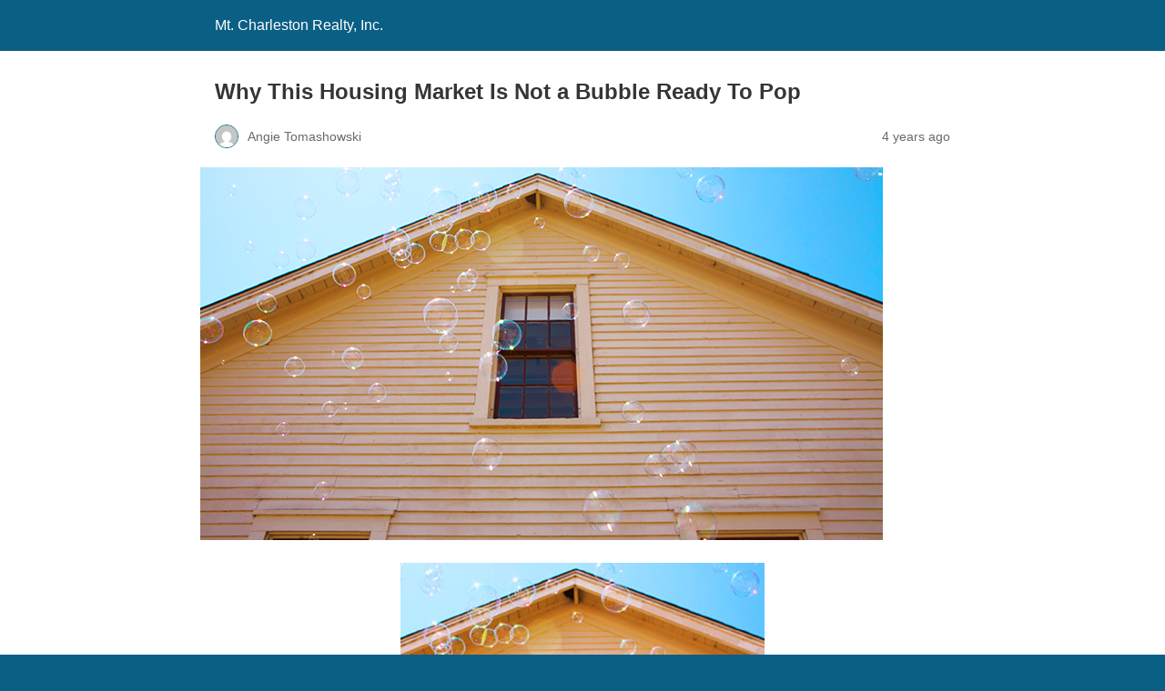

--- FILE ---
content_type: text/html; charset=utf-8
request_url: https://mtcharlestonrealty.com/why-this-housing-market-is-not-a-bubble-ready-to-pop/?amp=1
body_size: 10687
content:
<!DOCTYPE html>
<html amp lang="en-US" data-amp-auto-lightbox-disable transformed="self;v=1" i-amphtml-layout="" i-amphtml-no-boilerplate="">
<head><meta charset="utf-8"><meta name="viewport" content="width=device-width,minimum-scale=1"><link rel="preconnect" href="https://cdn.ampproject.org"><style amp-runtime="" i-amphtml-version="012512221826001">html{overflow-x:hidden!important}html.i-amphtml-fie{height:100%!important;width:100%!important}html:not([amp4ads]),html:not([amp4ads]) body{height:auto!important}html:not([amp4ads]) body{margin:0!important}body{-webkit-text-size-adjust:100%;-moz-text-size-adjust:100%;-ms-text-size-adjust:100%;text-size-adjust:100%}html.i-amphtml-singledoc.i-amphtml-embedded{-ms-touch-action:pan-y pinch-zoom;touch-action:pan-y pinch-zoom}html.i-amphtml-fie>body,html.i-amphtml-singledoc>body{overflow:visible!important}html.i-amphtml-fie:not(.i-amphtml-inabox)>body,html.i-amphtml-singledoc:not(.i-amphtml-inabox)>body{position:relative!important}html.i-amphtml-ios-embed-legacy>body{overflow-x:hidden!important;overflow-y:auto!important;position:absolute!important}html.i-amphtml-ios-embed{overflow-y:auto!important;position:static}#i-amphtml-wrapper{overflow-x:hidden!important;overflow-y:auto!important;position:absolute!important;top:0!important;left:0!important;right:0!important;bottom:0!important;margin:0!important;display:block!important}html.i-amphtml-ios-embed.i-amphtml-ios-overscroll,html.i-amphtml-ios-embed.i-amphtml-ios-overscroll>#i-amphtml-wrapper{-webkit-overflow-scrolling:touch!important}#i-amphtml-wrapper>body{position:relative!important;border-top:1px solid transparent!important}#i-amphtml-wrapper+body{visibility:visible}#i-amphtml-wrapper+body .i-amphtml-lightbox-element,#i-amphtml-wrapper+body[i-amphtml-lightbox]{visibility:hidden}#i-amphtml-wrapper+body[i-amphtml-lightbox] .i-amphtml-lightbox-element{visibility:visible}#i-amphtml-wrapper.i-amphtml-scroll-disabled,.i-amphtml-scroll-disabled{overflow-x:hidden!important;overflow-y:hidden!important}amp-instagram{padding:54px 0px 0px!important;background-color:#fff}amp-iframe iframe{box-sizing:border-box!important}[amp-access][amp-access-hide]{display:none}[subscriptions-dialog],body:not(.i-amphtml-subs-ready) [subscriptions-action],body:not(.i-amphtml-subs-ready) [subscriptions-section]{display:none!important}amp-experiment,amp-live-list>[update]{display:none}amp-list[resizable-children]>.i-amphtml-loading-container.amp-hidden{display:none!important}amp-list [fetch-error],amp-list[load-more] [load-more-button],amp-list[load-more] [load-more-end],amp-list[load-more] [load-more-failed],amp-list[load-more] [load-more-loading]{display:none}amp-list[diffable] div[role=list]{display:block}amp-story-page,amp-story[standalone]{min-height:1px!important;display:block!important;height:100%!important;margin:0!important;padding:0!important;overflow:hidden!important;width:100%!important}amp-story[standalone]{background-color:#000!important;position:relative!important}amp-story-page{background-color:#757575}amp-story .amp-active>div,amp-story .i-amphtml-loader-background{display:none!important}amp-story-page:not(:first-of-type):not([distance]):not([active]){transform:translateY(1000vh)!important}amp-autocomplete{position:relative!important;display:inline-block!important}amp-autocomplete>input,amp-autocomplete>textarea{padding:0.5rem;border:1px solid rgba(0,0,0,.33)}.i-amphtml-autocomplete-results,amp-autocomplete>input,amp-autocomplete>textarea{font-size:1rem;line-height:1.5rem}[amp-fx^=fly-in]{visibility:hidden}amp-script[nodom],amp-script[sandboxed]{position:fixed!important;top:0!important;width:1px!important;height:1px!important;overflow:hidden!important;visibility:hidden}
/*# sourceURL=/css/ampdoc.css*/[hidden]{display:none!important}.i-amphtml-element{display:inline-block}.i-amphtml-blurry-placeholder{transition:opacity 0.3s cubic-bezier(0.0,0.0,0.2,1)!important;pointer-events:none}[layout=nodisplay]:not(.i-amphtml-element){display:none!important}.i-amphtml-layout-fixed,[layout=fixed][width][height]:not(.i-amphtml-layout-fixed){display:inline-block;position:relative}.i-amphtml-layout-responsive,[layout=responsive][width][height]:not(.i-amphtml-layout-responsive),[width][height][heights]:not([layout]):not(.i-amphtml-layout-responsive),[width][height][sizes]:not(img):not([layout]):not(.i-amphtml-layout-responsive){display:block;position:relative}.i-amphtml-layout-intrinsic,[layout=intrinsic][width][height]:not(.i-amphtml-layout-intrinsic){display:inline-block;position:relative;max-width:100%}.i-amphtml-layout-intrinsic .i-amphtml-sizer{max-width:100%}.i-amphtml-intrinsic-sizer{max-width:100%;display:block!important}.i-amphtml-layout-container,.i-amphtml-layout-fixed-height,[layout=container],[layout=fixed-height][height]:not(.i-amphtml-layout-fixed-height){display:block;position:relative}.i-amphtml-layout-fill,.i-amphtml-layout-fill.i-amphtml-notbuilt,[layout=fill]:not(.i-amphtml-layout-fill),body noscript>*{display:block;overflow:hidden!important;position:absolute;top:0;left:0;bottom:0;right:0}body noscript>*{position:absolute!important;width:100%;height:100%;z-index:2}body noscript{display:inline!important}.i-amphtml-layout-flex-item,[layout=flex-item]:not(.i-amphtml-layout-flex-item){display:block;position:relative;-ms-flex:1 1 auto;flex:1 1 auto}.i-amphtml-layout-fluid{position:relative}.i-amphtml-layout-size-defined{overflow:hidden!important}.i-amphtml-layout-awaiting-size{position:absolute!important;top:auto!important;bottom:auto!important}i-amphtml-sizer{display:block!important}@supports (aspect-ratio:1/1){i-amphtml-sizer.i-amphtml-disable-ar{display:none!important}}.i-amphtml-blurry-placeholder,.i-amphtml-fill-content{display:block;height:0;max-height:100%;max-width:100%;min-height:100%;min-width:100%;width:0;margin:auto}.i-amphtml-layout-size-defined .i-amphtml-fill-content{position:absolute;top:0;left:0;bottom:0;right:0}.i-amphtml-replaced-content,.i-amphtml-screen-reader{padding:0!important;border:none!important}.i-amphtml-screen-reader{position:fixed!important;top:0px!important;left:0px!important;width:4px!important;height:4px!important;opacity:0!important;overflow:hidden!important;margin:0!important;display:block!important;visibility:visible!important}.i-amphtml-screen-reader~.i-amphtml-screen-reader{left:8px!important}.i-amphtml-screen-reader~.i-amphtml-screen-reader~.i-amphtml-screen-reader{left:12px!important}.i-amphtml-screen-reader~.i-amphtml-screen-reader~.i-amphtml-screen-reader~.i-amphtml-screen-reader{left:16px!important}.i-amphtml-unresolved{position:relative;overflow:hidden!important}.i-amphtml-select-disabled{-webkit-user-select:none!important;-ms-user-select:none!important;user-select:none!important}.i-amphtml-notbuilt,[layout]:not(.i-amphtml-element),[width][height][heights]:not([layout]):not(.i-amphtml-element),[width][height][sizes]:not(img):not([layout]):not(.i-amphtml-element){position:relative;overflow:hidden!important;color:transparent!important}.i-amphtml-notbuilt:not(.i-amphtml-layout-container)>*,[layout]:not([layout=container]):not(.i-amphtml-element)>*,[width][height][heights]:not([layout]):not(.i-amphtml-element)>*,[width][height][sizes]:not([layout]):not(.i-amphtml-element)>*{display:none}amp-img:not(.i-amphtml-element)[i-amphtml-ssr]>img.i-amphtml-fill-content{display:block}.i-amphtml-notbuilt:not(.i-amphtml-layout-container),[layout]:not([layout=container]):not(.i-amphtml-element),[width][height][heights]:not([layout]):not(.i-amphtml-element),[width][height][sizes]:not(img):not([layout]):not(.i-amphtml-element){color:transparent!important;line-height:0!important}.i-amphtml-ghost{visibility:hidden!important}.i-amphtml-element>[placeholder],[layout]:not(.i-amphtml-element)>[placeholder],[width][height][heights]:not([layout]):not(.i-amphtml-element)>[placeholder],[width][height][sizes]:not([layout]):not(.i-amphtml-element)>[placeholder]{display:block;line-height:normal}.i-amphtml-element>[placeholder].amp-hidden,.i-amphtml-element>[placeholder].hidden{visibility:hidden}.i-amphtml-element:not(.amp-notsupported)>[fallback],.i-amphtml-layout-container>[placeholder].amp-hidden,.i-amphtml-layout-container>[placeholder].hidden{display:none}.i-amphtml-layout-size-defined>[fallback],.i-amphtml-layout-size-defined>[placeholder]{position:absolute!important;top:0!important;left:0!important;right:0!important;bottom:0!important;z-index:1}amp-img[i-amphtml-ssr]:not(.i-amphtml-element)>[placeholder]{z-index:auto}.i-amphtml-notbuilt>[placeholder]{display:block!important}.i-amphtml-hidden-by-media-query{display:none!important}.i-amphtml-element-error{background:red!important;color:#fff!important;position:relative!important}.i-amphtml-element-error:before{content:attr(error-message)}i-amp-scroll-container,i-amphtml-scroll-container{position:absolute;top:0;left:0;right:0;bottom:0;display:block}i-amp-scroll-container.amp-active,i-amphtml-scroll-container.amp-active{overflow:auto;-webkit-overflow-scrolling:touch}.i-amphtml-loading-container{display:block!important;pointer-events:none;z-index:1}.i-amphtml-notbuilt>.i-amphtml-loading-container{display:block!important}.i-amphtml-loading-container.amp-hidden{visibility:hidden}.i-amphtml-element>[overflow]{cursor:pointer;position:relative;z-index:2;visibility:hidden;display:initial;line-height:normal}.i-amphtml-layout-size-defined>[overflow]{position:absolute}.i-amphtml-element>[overflow].amp-visible{visibility:visible}template{display:none!important}.amp-border-box,.amp-border-box *,.amp-border-box :after,.amp-border-box :before{box-sizing:border-box}amp-pixel{display:none!important}amp-analytics,amp-auto-ads,amp-story-auto-ads{position:fixed!important;top:0!important;width:1px!important;height:1px!important;overflow:hidden!important;visibility:hidden}amp-story{visibility:hidden!important}html.i-amphtml-fie>amp-analytics{position:initial!important}[visible-when-invalid]:not(.visible),form [submit-error],form [submit-success],form [submitting]{display:none}amp-accordion{display:block!important}@media (min-width:1px){:where(amp-accordion>section)>:first-child{margin:0;background-color:#efefef;padding-right:20px;border:1px solid #dfdfdf}:where(amp-accordion>section)>:last-child{margin:0}}amp-accordion>section{float:none!important}amp-accordion>section>*{float:none!important;display:block!important;overflow:hidden!important;position:relative!important}amp-accordion,amp-accordion>section{margin:0}amp-accordion:not(.i-amphtml-built)>section>:last-child{display:none!important}amp-accordion:not(.i-amphtml-built)>section[expanded]>:last-child{display:block!important}
/*# sourceURL=/css/ampshared.css*/</style><meta name="amp-to-amp-navigation" content="AMP-Redirect-To; AMP.navigateTo"><meta name="description" content="Whether you’re buying or selling a home in Mt. Charleston, Cold Creek, Las Vegas, NV. CHARLESTON REALTY, INC. is here to help you succeed. Call now at 702.872.5733"><meta property="og:locale" content="en_US"><meta property="og:type" content="article"><meta property="og:title" content="Why This Housing Market Is Not a Bubble Ready To Pop - Mt. Charleston Realty, Inc."><meta property="og:description" content="Whether you’re buying or selling a home in Mt. Charleston, Cold Creek, Las Vegas, NV. CHARLESTON REALTY, INC. is here to help you succeed. Call now at 702.872.5733"><meta property="og:url" content="https://mtcharlestonrealty.com/why-this-housing-market-is-not-a-bubble-ready-to-pop/"><meta property="og:site_name" content="Mt. Charleston Realty, Inc."><meta property="article:publisher" content="https://www.facebook.com/MtCharlestonRealty"><meta property="article:published_time" content="2022-04-24T17:28:28+00:00"><meta property="article:modified_time" content="2022-04-24T17:30:49+00:00"><meta property="og:image" content="https://mtcharlestonrealty.com/wp-content/uploads/2022/04/20220421-KCM-Share.jpeg"><meta property="og:image:width" content="750"><meta property="og:image:height" content="410"><meta property="og:image:type" content="image/jpeg"><meta name="author" content="Angie Tomashowski"><meta name="twitter:card" content="summary_large_image"><meta name="twitter:label1" content="Written by"><meta name="twitter:data1" content="Angie Tomashowski"><meta name="twitter:label2" content="Est. reading time"><meta name="twitter:data2" content="4 minutes"><meta name="robots" content="index, follow, max-image-preview:large, max-snippet:-1, max-video-preview:-1"><meta name="generator" content="AMP Plugin v2.5.5; mode=reader; theme=legacy"><meta name="generator" content="WordPress 6.7.3"><link rel="preload" href="https://www.idxhome.com/service/resources/dist/wordpress/fonts/glyphicons-halflings-regular.eot#iefix" as="font" crossorigin=""><link rel="preload" href="https://www.idxhome.com/service/resources/dist/wordpress/fonts/fontawesome-webfont.eot#iefix&amp;v=4.7.0" as="font" crossorigin=""><script async="" src="https://cdn.ampproject.org/v0.mjs" type="module" crossorigin="anonymous"></script><script async nomodule src="https://cdn.ampproject.org/v0.js" crossorigin="anonymous"></script><style amp-custom="">#amp-mobile-version-switcher{left:0;position:absolute;width:100%;z-index:100}#amp-mobile-version-switcher>a{background-color:#444;border:0;color:#eaeaea;display:block;font-family:-apple-system,BlinkMacSystemFont,Segoe UI,Roboto,Oxygen-Sans,Ubuntu,Cantarell,Helvetica Neue,sans-serif;font-size:16px;font-weight:600;padding:15px 0;text-align:center;-webkit-text-decoration:none;text-decoration:none}#amp-mobile-version-switcher>a:active,#amp-mobile-version-switcher>a:focus,#amp-mobile-version-switcher>a:hover{-webkit-text-decoration:underline;text-decoration:underline}@media print{@page{margin:2cm .5cm}}@font-face{font-family:"Glyphicons Halflings";src:url("https://www.idxhome.com/service/resources/dist/wordpress/fonts/glyphicons-halflings-regular.eot");src:url("https://www.idxhome.com/service/resources/dist/wordpress/fonts/glyphicons-halflings-regular.eot#iefix") format("embedded-opentype"),url("https://www.idxhome.com/service/resources/dist/wordpress/fonts/glyphicons-halflings-regular.woff") format("woff"),url("https://www.idxhome.com/service/resources/dist/wordpress/fonts/glyphicons-halflings-regular.ttf") format("truetype"),url("https://www.idxhome.com/service/resources/dist/wordpress/fonts/glyphicons-halflings-regular.svg#glyphicons-halflingsregular") format("svg")}@-webkit-keyframes progress-bar-stripes{from{background-position:40px 0}to{background-position:0 0}}@-moz-keyframes progress-bar-stripes{from{background-position:40px 0}to{background-position:0 0}}@-o-keyframes progress-bar-stripes{from{background-position:0 0}to{background-position:40px 0}}@keyframes progress-bar-stripes{from{background-position:40px 0}to{background-position:0 0}}@media print{@page{margin:2cm .5cm}}@font-face{font-family:"Glyphicons Halflings";src:url("https://www.idxhome.com/service/resources/dist/wordpress/fonts/glyphicons-halflings-regular.eot");src:url("https://www.idxhome.com/service/resources/dist/wordpress/fonts/glyphicons-halflings-regular.eot#iefix") format("embedded-opentype"),url("https://www.idxhome.com/service/resources/dist/wordpress/fonts/glyphicons-halflings-regular.woff") format("woff"),url("https://www.idxhome.com/service/resources/dist/wordpress/fonts/glyphicons-halflings-regular.ttf") format("truetype"),url("https://www.idxhome.com/service/resources/dist/wordpress/fonts/glyphicons-halflings-regular.svg#glyphicons-halflingsregular") format("svg")}@-webkit-keyframes progress-bar-stripes{from{background-position:40px 0}to{background-position:0 0}}@-moz-keyframes progress-bar-stripes{from{background-position:40px 0}to{background-position:0 0}}@-o-keyframes progress-bar-stripes{from{background-position:0 0}to{background-position:40px 0}}@keyframes progress-bar-stripes{from{background-position:40px 0}to{background-position:0 0}}@font-face{font-family:FontAwesome;src:url("https://www.idxhome.com/service/resources/dist/wordpress/fonts/fontawesome-webfont.eot?v=4.7.0");src:url("https://www.idxhome.com/service/resources/dist/wordpress/fonts/fontawesome-webfont.eot#iefix&v=4.7.0") format("embedded-opentype"),url("https://www.idxhome.com/service/resources/dist/wordpress/fonts/fontawesome-webfont.woff2?v=4.7.0") format("woff2"),url("https://www.idxhome.com/service/resources/dist/wordpress/fonts/fontawesome-webfont.woff?v=4.7.0") format("woff"),url("https://www.idxhome.com/service/resources/dist/wordpress/fonts/fontawesome-webfont.ttf?v=4.7.0") format("truetype"),url("https://www.idxhome.com/service/resources/dist/wordpress/fonts/fontawesome-webfont.svg?v=4.7.0#fontawesomeregular") format("svg");font-weight:400;font-style:normal}@-webkit-keyframes fa-spin{0%{-webkit-transform:rotate(0);transform:rotate(0)}100%{-webkit-transform:rotate(359deg);transform:rotate(359deg)}}@keyframes fa-spin{0%{-webkit-transform:rotate(0);transform:rotate(0)}100%{-webkit-transform:rotate(359deg);transform:rotate(359deg)}}@-webkit-keyframes rotation{from{-webkit-transform:rotate(0)}to{-webkit-transform:rotate(359deg)}}@-moz-keyframes rotation{from{-moz-transform:rotate(0)}to{-moz-transform:rotate(359deg)}}@-o-keyframes rotation{from{-o-transform:rotate(0)}to{-o-transform:rotate(359deg)}}@keyframes rotation{from{transform:rotate(0)}to{transform:rotate(359deg)}}:where(.wp-block-button__link){border-radius:9999px;box-shadow:none;padding:calc(.667em + 2px) calc(1.333em + 2px);text-decoration:none}:root :where(.wp-block-button .wp-block-button__link.is-style-outline),:root :where(.wp-block-button.is-style-outline>.wp-block-button__link){border:2px solid;padding:.667em 1.333em}:root :where(.wp-block-button .wp-block-button__link.is-style-outline:not(.has-text-color)),:root :where(.wp-block-button.is-style-outline>.wp-block-button__link:not(.has-text-color)){color:currentColor}:root :where(.wp-block-button .wp-block-button__link.is-style-outline:not(.has-background)),:root :where(.wp-block-button.is-style-outline>.wp-block-button__link:not(.has-background)){background-color:initial;background-image:none}:where(.wp-block-columns){margin-bottom:1.75em}:where(.wp-block-columns.has-background){padding:1.25em 2.375em}:where(.wp-block-post-comments input[type=submit]){border:none}:where(.wp-block-cover-image:not(.has-text-color)),:where(.wp-block-cover:not(.has-text-color)){color:#fff}:where(.wp-block-cover-image.is-light:not(.has-text-color)),:where(.wp-block-cover.is-light:not(.has-text-color)){color:#000}:root :where(.wp-block-cover h1:not(.has-text-color)),:root :where(.wp-block-cover h2:not(.has-text-color)),:root :where(.wp-block-cover h3:not(.has-text-color)),:root :where(.wp-block-cover h4:not(.has-text-color)),:root :where(.wp-block-cover h5:not(.has-text-color)),:root :where(.wp-block-cover h6:not(.has-text-color)),:root :where(.wp-block-cover p:not(.has-text-color)){color:inherit}:where(.wp-block-file){margin-bottom:1.5em}:where(.wp-block-file__button){border-radius:2em;display:inline-block;padding:.5em 1em}:where(.wp-block-file__button):is(a):active,:where(.wp-block-file__button):is(a):focus,:where(.wp-block-file__button):is(a):hover,:where(.wp-block-file__button):is(a):visited{box-shadow:none;color:#fff;opacity:.85;text-decoration:none}:where(.wp-block-group.wp-block-group-is-layout-constrained){position:relative}@keyframes show-content-image{0%{visibility:hidden}99%{visibility:hidden}to{visibility:visible}}@keyframes turn-on-visibility{0%{opacity:0}to{opacity:1}}@keyframes turn-off-visibility{0%{opacity:1;visibility:visible}99%{opacity:0;visibility:visible}to{opacity:0;visibility:hidden}}@keyframes lightbox-zoom-in{0%{transform:translate(calc(( -100vw + var(--wp--lightbox-scrollbar-width) ) / 2 + var(--wp--lightbox-initial-left-position)),calc(-50vh + var(--wp--lightbox-initial-top-position))) scale(var(--wp--lightbox-scale))}to{transform:translate(-50%,-50%) scale(1)}}@keyframes lightbox-zoom-out{0%{transform:translate(-50%,-50%) scale(1);visibility:visible}99%{visibility:visible}to{transform:translate(calc(( -100vw + var(--wp--lightbox-scrollbar-width) ) / 2 + var(--wp--lightbox-initial-left-position)),calc(-50vh + var(--wp--lightbox-initial-top-position))) scale(var(--wp--lightbox-scale));visibility:hidden}}:where(.wp-block-latest-comments:not([data-amp-original-style*=line-height] .wp-block-latest-comments__comment)){line-height:1.1}:where(.wp-block-latest-comments:not([data-amp-original-style*=line-height] .wp-block-latest-comments__comment-excerpt p)){line-height:1.8}:root :where(.wp-block-latest-posts.is-grid){padding:0}:root :where(.wp-block-latest-posts.wp-block-latest-posts__list){padding-left:0}:root :where(.wp-block-list.has-background){padding:1.25em 2.375em}:where(.wp-block-navigation.has-background .wp-block-navigation-item a:not(.wp-element-button)),:where(.wp-block-navigation.has-background .wp-block-navigation-submenu a:not(.wp-element-button)){padding:.5em 1em}:where(.wp-block-navigation .wp-block-navigation__submenu-container .wp-block-navigation-item a:not(.wp-element-button)),:where(.wp-block-navigation .wp-block-navigation__submenu-container .wp-block-navigation-submenu a:not(.wp-element-button)),:where(.wp-block-navigation .wp-block-navigation__submenu-container .wp-block-navigation-submenu button.wp-block-navigation-item__content),:where(.wp-block-navigation .wp-block-navigation__submenu-container .wp-block-pages-list__item button.wp-block-navigation-item__content){padding:.5em 1em}@keyframes overlay-menu__fade-in-animation{0%{opacity:0;transform:translateY(.5em)}to{opacity:1;transform:translateY(0)}}:root :where(p.has-background){padding:1.25em 2.375em}:where(p.has-text-color:not(.has-link-color)) a{color:inherit}:where(.wp-block-post-excerpt){box-sizing:border-box;margin-bottom:var(--wp--style--block-gap);margin-top:var(--wp--style--block-gap)}:where(.wp-block-preformatted.has-background){padding:1.25em 2.375em}:where(.wp-block-search__button){border:1px solid #ccc;padding:6px 10px}:where(.wp-block-search__input){font-family:inherit;font-size:inherit;font-style:inherit;font-weight:inherit;letter-spacing:inherit;line-height:inherit;text-transform:inherit}:where(.wp-block-search__button-inside .wp-block-search__inside-wrapper){border:1px solid #949494;box-sizing:border-box;padding:4px}:where(.wp-block-search__button-inside .wp-block-search__inside-wrapper) :where(.wp-block-search__button){padding:4px 8px}:root :where(.wp-block-separator.is-style-dots){height:auto;line-height:1;text-align:center}:root :where(.wp-block-separator.is-style-dots):before{color:currentColor;content:"···";font-family:serif;font-size:1.5em;letter-spacing:2em;padding-left:2em}:root :where(.wp-block-site-logo.is-style-rounded){border-radius:9999px}:root :where(.wp-block-social-links .wp-social-link a){padding:.25em}:root :where(.wp-block-social-links.is-style-logos-only .wp-social-link a){padding:0}:root :where(.wp-block-social-links.is-style-pill-shape .wp-social-link a){padding-left:.66667em;padding-right:.66667em}:root :where(.wp-block-tag-cloud.is-style-outline){display:flex;flex-wrap:wrap;gap:1ch}:root :where(.wp-block-tag-cloud.is-style-outline a){border:1px solid;margin-right:0;padding:1ch 2ch}:root :where(.wp-block-tag-cloud.is-style-outline a):not(#_#_#_#_#_#_#_#_){font-size:unset;text-decoration:none}:root :where(.wp-block-table-of-contents){box-sizing:border-box}:where(.wp-block-term-description){box-sizing:border-box;margin-bottom:var(--wp--style--block-gap);margin-top:var(--wp--style--block-gap)}:where(pre.wp-block-verse){font-family:inherit}:root{--wp--preset--font-size--normal:16px;--wp--preset--font-size--huge:42px}.aligncenter{clear:both}html :where(.has-border-color){border-style:solid}html :where([data-amp-original-style*=border-top-color]){border-top-style:solid}html :where([data-amp-original-style*=border-right-color]){border-right-style:solid}html :where([data-amp-original-style*=border-bottom-color]){border-bottom-style:solid}html :where([data-amp-original-style*=border-left-color]){border-left-style:solid}html :where([data-amp-original-style*=border-width]){border-style:solid}html :where([data-amp-original-style*=border-top-width]){border-top-style:solid}html :where([data-amp-original-style*=border-right-width]){border-right-style:solid}html :where([data-amp-original-style*=border-bottom-width]){border-bottom-style:solid}html :where([data-amp-original-style*=border-left-width]){border-left-style:solid}html :where(amp-img[class*=wp-image-]),html :where(amp-anim[class*=wp-image-]){height:auto;max-width:100%}:where(figure){margin:0 0 1em}html :where(.is-position-sticky){--wp-admin--admin-bar--position-offset:var(--wp-admin--admin-bar--height,0px)}@media screen and (max-width:600px){html :where(.is-position-sticky){--wp-admin--admin-bar--position-offset:0px}}:root :where(.wp-block-image figcaption){color:#555;font-size:13px;text-align:center}:where(.wp-block-group.has-background){padding:1.25em 2.375em}:root :where(.wp-block-template-part.has-background){margin-bottom:0;margin-top:0;padding:1.25em 2.375em}amp-img.amp-wp-enforced-sizes{object-fit:contain}amp-img img,amp-img noscript{image-rendering:inherit;object-fit:inherit;object-position:inherit}.alignnone,.aligncenter{margin-top:1em;margin-right:auto;margin-bottom:1em;margin-left:auto}.aligncenter{display:block;text-align:center;margin-left:auto;margin-right:auto}.amp-wp-enforced-sizes{max-width:100%;margin:0 auto}html{background:#0a5f85}body{background:#fff;color:#353535;font-family:Georgia,"Times New Roman",Times,Serif;font-weight:300;line-height:1.75}p,figure{margin:0 0 1em;padding:0}a,a:visited{color:#0a5f85}a:hover,a:active,a:focus{color:#353535}.amp-wp-meta,.amp-wp-header div,.amp-wp-title,.amp-wp-tax-category,.amp-wp-footer p,.back-to-top{font-family:-apple-system,BlinkMacSystemFont,"Segoe UI","Roboto","Oxygen-Sans","Ubuntu","Cantarell","Helvetica Neue",sans-serif}.amp-wp-header{background-color:#0a5f85}.amp-wp-header div{color:#fff;font-size:1em;font-weight:400;margin:0 auto;max-width:calc(840px - 32px);padding:.875em 16px;position:relative}.amp-wp-header a{color:#fff;text-decoration:none}.amp-wp-article{color:#353535;font-weight:400;margin:1.5em auto;max-width:840px;overflow-wrap:break-word;word-wrap:break-word}.amp-wp-article-header{align-items:center;align-content:stretch;display:flex;flex-wrap:wrap;justify-content:space-between;margin:1.5em 16px 0}.amp-wp-title{color:#353535;display:block;flex:1 0 100%;font-weight:900;margin:0 0 .625em;width:100%}.amp-wp-meta{color:#696969;display:inline-block;flex:2 1 50%;font-size:.875em;line-height:1.5em;margin:0 0 1.5em;padding:0}.amp-wp-article-header .amp-wp-meta:last-of-type{text-align:right}.amp-wp-article-header .amp-wp-meta:first-of-type{text-align:left}.amp-wp-byline amp-img,.amp-wp-byline .amp-wp-author{display:inline-block;vertical-align:middle}.amp-wp-byline amp-img{border:1px solid #0a5f85;border-radius:50%;position:relative;margin-right:6px}.amp-wp-posted-on{text-align:right}.amp-wp-article-featured-image{margin:0 0 1em}.amp-wp-article-featured-image img:not(amp-img){max-width:100%;height:auto;margin:0 auto}.amp-wp-article-featured-image amp-img{margin:0 auto}.amp-wp-article-content{margin:0 16px}.amp-wp-article-content .wp-caption{max-width:100%}.amp-wp-article-content amp-img{margin:0 auto}.wp-caption{padding:0}.amp-wp-article-footer .amp-wp-meta{display:block}.amp-wp-tax-category{color:#696969;font-size:.875em;line-height:1.5em;margin:1.5em 16px}.amp-wp-footer{border-top:1px solid #c2c2c2;margin:calc(1.5em - 1px) 0 0}.amp-wp-footer div{margin:0 auto;max-width:calc(840px - 32px);padding:1.25em 16px 1.25em;position:relative}.amp-wp-footer h2{font-size:1em;line-height:1.375em;margin:0 0 .5em}.amp-wp-footer p{color:#696969;font-size:.8em;line-height:1.5em;margin:0 85px 0 0}.amp-wp-footer a{text-decoration:none}.back-to-top{bottom:1.275em;font-size:.8em;font-weight:600;line-height:2em;position:absolute;right:16px}.amp-wp-9f55261:not(#_#_#_#_#_){background-color:#0866ff}.amp-wp-ce7eb4c:not(#_#_#_#_#_){background-color:#888990}.amp-wp-208c9ce:not(#_#_#_#_#_){background-color:#0166ff}

/*# sourceURL=amp-custom.css */</style><link rel="canonical" href="https://mtcharlestonrealty.com/why-this-housing-market-is-not-a-bubble-ready-to-pop/"><script type="application/ld+json" class="yoast-schema-graph">{"@context":"https://schema.org","@graph":[{"@type":"Article","@id":"https://mtcharlestonrealty.com/why-this-housing-market-is-not-a-bubble-ready-to-pop/#article","isPartOf":{"@id":"https://mtcharlestonrealty.com/why-this-housing-market-is-not-a-bubble-ready-to-pop/"},"author":{"name":"Angie Tomashowski","@id":"https://mtcharlestonrealty.com/#/schema/person/3cc4eb8772f0493b5958ac97f20ee1e6"},"headline":"Why This Housing Market Is Not a Bubble Ready To Pop","datePublished":"2022-04-24T17:28:28+00:00","dateModified":"2022-04-24T17:30:49+00:00","mainEntityOfPage":{"@id":"https://mtcharlestonrealty.com/why-this-housing-market-is-not-a-bubble-ready-to-pop/"},"wordCount":798,"publisher":{"@id":"https://mtcharlestonrealty.com/#organization"},"image":{"@id":"https://mtcharlestonrealty.com/why-this-housing-market-is-not-a-bubble-ready-to-pop/#primaryimage"},"thumbnailUrl":"https://mtcharlestonrealty.com/wp-content/uploads/2022/04/20220421-KCM-Share.jpeg","articleSection":["Blog"],"inLanguage":"en-US"},{"@type":"WebPage","@id":"https://mtcharlestonrealty.com/why-this-housing-market-is-not-a-bubble-ready-to-pop/","url":"https://mtcharlestonrealty.com/why-this-housing-market-is-not-a-bubble-ready-to-pop/","name":"Why This Housing Market Is Not a Bubble Ready To Pop - Mt. Charleston Realty, Inc.","isPartOf":{"@id":"https://mtcharlestonrealty.com/#website"},"primaryImageOfPage":{"@id":"https://mtcharlestonrealty.com/why-this-housing-market-is-not-a-bubble-ready-to-pop/#primaryimage"},"image":{"@id":"https://mtcharlestonrealty.com/why-this-housing-market-is-not-a-bubble-ready-to-pop/#primaryimage"},"thumbnailUrl":"https://mtcharlestonrealty.com/wp-content/uploads/2022/04/20220421-KCM-Share.jpeg","datePublished":"2022-04-24T17:28:28+00:00","dateModified":"2022-04-24T17:30:49+00:00","description":"Whether you’re buying or selling a home in Mt. Charleston, Cold Creek, Las Vegas, NV. CHARLESTON REALTY, INC. is here to help you succeed. Call now at 702.872.5733","breadcrumb":{"@id":"https://mtcharlestonrealty.com/why-this-housing-market-is-not-a-bubble-ready-to-pop/#breadcrumb"},"inLanguage":"en-US","potentialAction":[{"@type":"ReadAction","target":["https://mtcharlestonrealty.com/why-this-housing-market-is-not-a-bubble-ready-to-pop/"]}]},{"@type":"ImageObject","inLanguage":"en-US","@id":"https://mtcharlestonrealty.com/why-this-housing-market-is-not-a-bubble-ready-to-pop/#primaryimage","url":"https://mtcharlestonrealty.com/wp-content/uploads/2022/04/20220421-KCM-Share.jpeg","contentUrl":"https://mtcharlestonrealty.com/wp-content/uploads/2022/04/20220421-KCM-Share.jpeg","width":750,"height":410},{"@type":"BreadcrumbList","@id":"https://mtcharlestonrealty.com/why-this-housing-market-is-not-a-bubble-ready-to-pop/#breadcrumb","itemListElement":[{"@type":"ListItem","position":1,"name":"Home","item":"https://mtcharlestonrealty.com/"},{"@type":"ListItem","position":2,"name":"Blog","item":"https://mtcharlestonrealty.com/category/blog/"},{"@type":"ListItem","position":3,"name":"Why This Housing Market Is Not a Bubble Ready To Pop"}]},{"@type":"WebSite","@id":"https://mtcharlestonrealty.com/#website","url":"https://mtcharlestonrealty.com/","name":"Mt. Charleston Realty, Inc.","description":"","publisher":{"@id":"https://mtcharlestonrealty.com/#organization"},"potentialAction":[{"@type":"SearchAction","target":{"@type":"EntryPoint","urlTemplate":"https://mtcharlestonrealty.com/?s={search_term_string}"},"query-input":{"@type":"PropertyValueSpecification","valueRequired":true,"valueName":"search_term_string"}}],"inLanguage":"en-US"},{"@type":"Organization","@id":"https://mtcharlestonrealty.com/#organization","name":"Mt. Charleston Realty","url":"https://mtcharlestonrealty.com/","logo":{"@type":"ImageObject","inLanguage":"en-US","@id":"https://mtcharlestonrealty.com/#/schema/logo/image/","url":"https://mtcharlestonrealty.com/wp-content/uploads/2022/09/allfive-forest-bck-new-1-3-scaled.jpg","contentUrl":"https://mtcharlestonrealty.com/wp-content/uploads/2022/09/allfive-forest-bck-new-1-3-scaled.jpg","width":2560,"height":923,"caption":"Mt. Charleston Realty"},"image":{"@id":"https://mtcharlestonrealty.com/#/schema/logo/image/"},"sameAs":["https://www.facebook.com/MtCharlestonRealty","https://www.instagram.com/mtcharlestonrealtyinc/"]},{"@type":"Person","@id":"https://mtcharlestonrealty.com/#/schema/person/3cc4eb8772f0493b5958ac97f20ee1e6","name":"Angie Tomashowski","image":{"@type":"ImageObject","inLanguage":"en-US","@id":"https://mtcharlestonrealty.com/#/schema/person/image/","url":"https://secure.gravatar.com/avatar/1eab20665c2d11c06192938f2439241e?s=96\u0026d=mm\u0026r=g","contentUrl":"https://secure.gravatar.com/avatar/1eab20665c2d11c06192938f2439241e?s=96\u0026d=mm\u0026r=g","caption":"Angie Tomashowski"},"sameAs":["https://mtcharlestonrealty.com/"],"url":"https://mtcharlestonrealty.com/author/atomashowsky/"}]}</script></head>

<body class="">

<header id="top" class="amp-wp-header">
	<div>
		<a href="https://mtcharlestonrealty.com/?amp=1">
									<span class="amp-site-title">
				Mt. Charleston Realty, Inc.			</span>
		</a>
	</div>
</header>

<article class="amp-wp-article">
	<header class="amp-wp-article-header">
		<h1 class="amp-wp-title">Why This Housing Market Is Not a Bubble Ready To Pop</h1>
			<div class="amp-wp-meta amp-wp-byline">
					<amp-img src="https://secure.gravatar.com/avatar/1eab20665c2d11c06192938f2439241e?s=72&amp;d=mm&amp;r=g" srcset="
					https://secure.gravatar.com/avatar/1eab20665c2d11c06192938f2439241e?s=24&amp;d=mm&amp;r=g 1x,
					https://secure.gravatar.com/avatar/1eab20665c2d11c06192938f2439241e?s=48&amp;d=mm&amp;r=g 2x,
					https://secure.gravatar.com/avatar/1eab20665c2d11c06192938f2439241e?s=72&amp;d=mm&amp;r=g 3x
				" alt="Angie Tomashowski" width="24" height="24" layout="fixed" class="i-amphtml-layout-fixed i-amphtml-layout-size-defined" style="width:24px;height:24px" i-amphtml-layout="fixed"></amp-img>
				<span class="amp-wp-author author vcard">Angie Tomashowski</span>
	</div>
<div class="amp-wp-meta amp-wp-posted-on">
	<time datetime="2022-04-24T17:28:28+00:00">
		4 years ago	</time>
</div>
	</header>

	<figure class="amp-wp-article-featured-image wp-caption">
	<amp-img width="750" height="410" src="https://mtcharlestonrealty.com/wp-content/uploads/2022/04/20220421-KCM-Share.jpeg" class="attachment-large size-large wp-post-image amp-wp-enforced-sizes i-amphtml-layout-intrinsic i-amphtml-layout-size-defined" alt="" srcset="https://mtcharlestonrealty.com/wp-content/uploads/2022/04/20220421-KCM-Share.jpeg 750w, https://mtcharlestonrealty.com/wp-content/uploads/2022/04/20220421-KCM-Share-400x219.jpeg 400w, https://mtcharlestonrealty.com/wp-content/uploads/2022/04/20220421-KCM-Share-150x82.jpeg 150w" sizes="(max-width: 750px) 100vw, 750px" data-hero-candidate="" layout="intrinsic" disable-inline-width="" data-hero i-amphtml-ssr i-amphtml-layout="intrinsic"><i-amphtml-sizer slot="i-amphtml-svc" class="i-amphtml-sizer"><img alt="" aria-hidden="true" class="i-amphtml-intrinsic-sizer" role="presentation" src="[data-uri]"></i-amphtml-sizer><img class="i-amphtml-fill-content i-amphtml-replaced-content" decoding="async" alt="" src="https://mtcharlestonrealty.com/wp-content/uploads/2022/04/20220421-KCM-Share.jpeg" srcset="https://mtcharlestonrealty.com/wp-content/uploads/2022/04/20220421-KCM-Share.jpeg 750w, https://mtcharlestonrealty.com/wp-content/uploads/2022/04/20220421-KCM-Share-400x219.jpeg 400w, https://mtcharlestonrealty.com/wp-content/uploads/2022/04/20220421-KCM-Share-150x82.jpeg 150w" sizes="(max-width: 750px) 100vw, 750px"></amp-img>	</figure>

	<div class="amp-wp-article-content">
		<p><amp-img class="size-medium wp-image-2435 aligncenter amp-wp-enforced-sizes i-amphtml-layout-intrinsic i-amphtml-layout-size-defined" src="https://mtcharlestonrealty.com/wp-content/uploads/2022/04/BLOG-NEW-3-400x400.jpg" alt="" width="400" height="400" data-id="2435" srcset="https://mtcharlestonrealty.com/wp-content/uploads/2022/04/BLOG-NEW-3-400x400.jpg 400w, https://mtcharlestonrealty.com/wp-content/uploads/2022/04/BLOG-NEW-3-1024x1024.jpg 1024w, https://mtcharlestonrealty.com/wp-content/uploads/2022/04/BLOG-NEW-3-150x150.jpg 150w, https://mtcharlestonrealty.com/wp-content/uploads/2022/04/BLOG-NEW-3-768x768.jpg 768w, https://mtcharlestonrealty.com/wp-content/uploads/2022/04/BLOG-NEW-3.jpg 1200w" sizes="(max-width: 400px) 100vw, 400px" layout="intrinsic" disable-inline-width="" data-hero-candidate="" data-hero i-amphtml-ssr i-amphtml-layout="intrinsic"><i-amphtml-sizer slot="i-amphtml-svc" class="i-amphtml-sizer"><img alt="" aria-hidden="true" class="i-amphtml-intrinsic-sizer" role="presentation" src="[data-uri]"></i-amphtml-sizer><img class="i-amphtml-fill-content i-amphtml-replaced-content" decoding="async" alt="" src="https://mtcharlestonrealty.com/wp-content/uploads/2022/04/BLOG-NEW-3-400x400.jpg" srcset="https://mtcharlestonrealty.com/wp-content/uploads/2022/04/BLOG-NEW-3-400x400.jpg 400w, https://mtcharlestonrealty.com/wp-content/uploads/2022/04/BLOG-NEW-3-1024x1024.jpg 1024w, https://mtcharlestonrealty.com/wp-content/uploads/2022/04/BLOG-NEW-3-150x150.jpg 150w, https://mtcharlestonrealty.com/wp-content/uploads/2022/04/BLOG-NEW-3-768x768.jpg 768w, https://mtcharlestonrealty.com/wp-content/uploads/2022/04/BLOG-NEW-3.jpg 1200w" sizes="(max-width: 400px) 100vw, 400px"></amp-img></p>
<p><strong>Why This Housing Market Is Not a Bubble Ready To Pop</strong></p>
<p>Homeownership has become a major element in achieving the American Dream. A recent report from the National Association of Realtors (NAR) finds that over 86% of buyers agree homeownership is still the American Dream.</p>
<p>Prior to the 1950s, less than half of the country owned their own home. However, after World War II, many returning veterans used the benefits afforded by the GI Bill to purchase a home. Since then, the percentage of homeowners throughout the country has increased to the current rate of 65.5%. That strong desire for homeownership has kept home values appreciating ever since. The graph below tracks home price appreciation since the end of World War II:</p>
<p><amp-img class="alignnone size-medium wp-image-2436 amp-wp-enforced-sizes i-amphtml-layout-intrinsic i-amphtml-layout-size-defined" src="https://mtcharlestonrealty.com/wp-content/uploads/2022/04/20220421-MEM-Eng-1-400x300.png" alt="" width="400" height="300" data-id="2436" srcset="https://mtcharlestonrealty.com/wp-content/uploads/2022/04/20220421-MEM-Eng-1-400x300.png 400w, https://mtcharlestonrealty.com/wp-content/uploads/2022/04/20220421-MEM-Eng-1-768x576.png 768w, https://mtcharlestonrealty.com/wp-content/uploads/2022/04/20220421-MEM-Eng-1-150x113.png 150w, https://mtcharlestonrealty.com/wp-content/uploads/2022/04/20220421-MEM-Eng-1.png 1000w" sizes="(max-width: 400px) 100vw, 400px" layout="intrinsic" disable-inline-width="" i-amphtml-layout="intrinsic"><i-amphtml-sizer slot="i-amphtml-svc" class="i-amphtml-sizer"><img alt="" aria-hidden="true" class="i-amphtml-intrinsic-sizer" role="presentation" src="[data-uri]"></i-amphtml-sizer><noscript><img decoding="async" src="https://mtcharlestonrealty.com/wp-content/uploads/2022/04/20220421-MEM-Eng-1-400x300.png" alt="" width="400" height="300" srcset="https://mtcharlestonrealty.com/wp-content/uploads/2022/04/20220421-MEM-Eng-1-400x300.png 400w, https://mtcharlestonrealty.com/wp-content/uploads/2022/04/20220421-MEM-Eng-1-768x576.png 768w, https://mtcharlestonrealty.com/wp-content/uploads/2022/04/20220421-MEM-Eng-1-150x113.png 150w, https://mtcharlestonrealty.com/wp-content/uploads/2022/04/20220421-MEM-Eng-1.png 1000w" sizes="(max-width: 400px) 100vw, 400px"></noscript></amp-img></p>
<p>The graph shows the only time home values dropped significantly was during the housing boom and bust of 2006-2008. If you look at how prices spiked prior to 2006, it looks a bit like the current spike in prices over the past two years. That may lead some people to be concerned we’re about to see a similar fall in home values as we did when the bubble burst. To help alleviate those worries, let’s look at what happened last time and what’s happening today.</p>
<p><strong>What Caused the Housing Crash 15 Years Ago?</strong><br>
Back in 2006, foreclosures flooded the market. That drove down home values dramatically. The two main reasons for the flood of foreclosures were:</p>
<p>Many purchasers were not truly qualified for the mortgage they obtained, which led to more homes turning into foreclosures.<br>
A number of homeowners cashed in the equity on their homes. When prices dropped, they found themselves in an underwater situation (where the home was worth less than the mortgage on the house). Many of these homeowners walked away from their homes, leading to more foreclosures. This lowered neighboring home values even more.<br>
This cycle continued for years.</p>
<p><strong>Why Today’s Real Estate Market Is Different</strong><br>
Here are two reasons today’s market is nothing like the one we experienced 15 years ago.</p>
<p>1. Today, Demand for Homeownership Is Real (Not Artificially Generated)<br>
Running up to 2006, banks were creating artificial demand by lowering lending standards and making it easy for just about anyone to qualify for a home loan or refinance their current home. Today, purchasers and those refinancing a home face much higher standards from mortgage companies.</p>
<p>Data from the Urban Institute shows the amount of risk banks were willing to take on then as compared to now.</p>
<p><amp-img class="alignnone size-medium wp-image-2437 amp-wp-enforced-sizes i-amphtml-layout-intrinsic i-amphtml-layout-size-defined" src="https://mtcharlestonrealty.com/wp-content/uploads/2022/04/20220421-MEM-Eng-2-400x300.png" alt="" width="400" height="300" data-id="2437" srcset="https://mtcharlestonrealty.com/wp-content/uploads/2022/04/20220421-MEM-Eng-2-400x300.png 400w, https://mtcharlestonrealty.com/wp-content/uploads/2022/04/20220421-MEM-Eng-2-768x576.png 768w, https://mtcharlestonrealty.com/wp-content/uploads/2022/04/20220421-MEM-Eng-2-150x113.png 150w, https://mtcharlestonrealty.com/wp-content/uploads/2022/04/20220421-MEM-Eng-2.png 1000w" sizes="(max-width: 400px) 100vw, 400px" layout="intrinsic" disable-inline-width="" i-amphtml-layout="intrinsic"><i-amphtml-sizer slot="i-amphtml-svc" class="i-amphtml-sizer"><img alt="" aria-hidden="true" class="i-amphtml-intrinsic-sizer" role="presentation" src="[data-uri]"></i-amphtml-sizer><noscript><img decoding="async" src="https://mtcharlestonrealty.com/wp-content/uploads/2022/04/20220421-MEM-Eng-2-400x300.png" alt="" width="400" height="300" srcset="https://mtcharlestonrealty.com/wp-content/uploads/2022/04/20220421-MEM-Eng-2-400x300.png 400w, https://mtcharlestonrealty.com/wp-content/uploads/2022/04/20220421-MEM-Eng-2-768x576.png 768w, https://mtcharlestonrealty.com/wp-content/uploads/2022/04/20220421-MEM-Eng-2-150x113.png 150w, https://mtcharlestonrealty.com/wp-content/uploads/2022/04/20220421-MEM-Eng-2.png 1000w" sizes="(max-width: 400px) 100vw, 400px"></noscript></amp-img></p>
<p>There’s always risk when a bank loans money. However, leading up to the housing crash 15 years ago, lending institutions took on much greater risks in both the person and the mortgage product offered. That led to mass defaults, foreclosures, and falling prices.</p>
<p>Today, the demand for homeownership is real. It’s generated by a re-evaluation of the importance of home due to a worldwide pandemic. Additionally, lending standards are much stricter in the current lending environment. Purchasers can afford the mortgage they’re taking on, so there’s little concern about possible defaults.</p>
<p>And if you’re worried about the number of people still in forbearance, you should know there’s no risk of that causing an upheaval in the housing market today. There won’t be a flood of foreclosures.</p>
<p>2. People Are Not Using Their Homes as ATMs Like They Did in the Early 2000s</p>
<p>As mentioned above, when prices were rapidly escalating in the early 2000s, many thought it would never end. They started to borrow against the equity in their homes to finance new cars, boats, and vacations. When prices started to fall, many of these homeowners were underwater, leading some to abandon their homes. This increased the number of foreclosures.</p>
<p>Homeowners didn’t forget the lessons of the crash as prices skyrocketed over the last few years. Black Knight reports that tappable equity (the amount of equity available for homeowners to access before hitting a maximum 80% loan-to-value ratio, or LTV) has more than doubled compared to 2006 ($4.6 trillion to $9.9 trillion).</p>
<p>The latest Homeowner Equity Insights report from CoreLogic reveals that the average homeowner gained $55,300 in home equity over the past year alone. Odeta Kushi, Deputy Chief Economist at First American, reports:</p>
<p><em>“Homeowners in Q4 2021 had an average of $307,000 in equity – a historic high.”</em></p>
<p>ATTOM Data Services also reveals that 41.9% of all mortgaged homes have at least 50% equity. These homeowners will not face an underwater situation even if prices dip slightly. Today, homeowners are much more cautious.</p>
<p><strong>Bottom Line</strong><br>
The major reason for the housing crash 15 years ago was a tsunami of foreclosures. With much stricter mortgage standards and a historic level of homeowner equity, the fear of massive foreclosures impacting today’s market is not realistic.</p>
<p>Source: Keeping Current Matters</p>
<div class="addtoany_share_save_container addtoany_content addtoany_content_bottom"><div class="a2a_kit a2a_kit_size_32 addtoany_list" data-a2a-url="https://mtcharlestonrealty.com/why-this-housing-market-is-not-a-bubble-ready-to-pop/" data-a2a-title="Why This Housing Market Is Not a Bubble Ready To Pop"><a class="a2a_button_facebook" href="https://www.addtoany.com/add_to/facebook?linkurl=https%3A%2F%2Fmtcharlestonrealty.com%2Fwhy-this-housing-market-is-not-a-bubble-ready-to-pop%2F&amp;linkname=Why%20This%20Housing%20Market%20Is%20Not%20a%20Bubble%20Ready%20To%20Pop" title="Facebook" rel="nofollow noopener" target="_blank"><amp-img src="https://static.addtoany.com/buttons/facebook.svg" width="32" height="32" alt="Facebook" class="amp-wp-enforced-sizes amp-wp-9f55261 i-amphtml-layout-intrinsic i-amphtml-layout-size-defined" layout="intrinsic" data-amp-original-style="background-color:#0866FF;" i-amphtml-layout="intrinsic"><i-amphtml-sizer slot="i-amphtml-svc" class="i-amphtml-sizer"><img alt="" aria-hidden="true" class="i-amphtml-intrinsic-sizer" role="presentation" src="[data-uri]"></i-amphtml-sizer><noscript><img src="https://static.addtoany.com/buttons/facebook.svg" width="32" height="32" alt="Facebook"></noscript></amp-img></a><a class="a2a_button_email" href="https://www.addtoany.com/add_to/email?linkurl=https%3A%2F%2Fmtcharlestonrealty.com%2Fwhy-this-housing-market-is-not-a-bubble-ready-to-pop%2F&amp;linkname=Why%20This%20Housing%20Market%20Is%20Not%20a%20Bubble%20Ready%20To%20Pop" title="Email" rel="nofollow noopener" target="_blank"><amp-img src="https://static.addtoany.com/buttons/email.svg" width="32" height="32" alt="Email" class="amp-wp-enforced-sizes amp-wp-ce7eb4c i-amphtml-layout-intrinsic i-amphtml-layout-size-defined" layout="intrinsic" data-amp-original-style="background-color:#888990;" i-amphtml-layout="intrinsic"><i-amphtml-sizer slot="i-amphtml-svc" class="i-amphtml-sizer"><img alt="" aria-hidden="true" class="i-amphtml-intrinsic-sizer" role="presentation" src="[data-uri]"></i-amphtml-sizer><noscript><img src="https://static.addtoany.com/buttons/email.svg" width="32" height="32" alt="Email"></noscript></amp-img></a><a class="a2a_dd addtoany_share_save addtoany_share" href="https://www.addtoany.com/share#url=https%3A%2F%2Fmtcharlestonrealty.com%2Fwhy-this-housing-market-is-not-a-bubble-ready-to-pop%2F&amp;title=Why%20This%20Housing%20Market%20Is%20Not%20a%20Bubble%20Ready%20To%20Pop" target="_blank"><amp-img src="https://static.addtoany.com/buttons/a2a.svg" width="32" height="32" alt="Share" class="amp-wp-enforced-sizes amp-wp-208c9ce i-amphtml-layout-intrinsic i-amphtml-layout-size-defined" layout="intrinsic" data-amp-original-style="background-color:#0166ff" i-amphtml-layout="intrinsic"><i-amphtml-sizer slot="i-amphtml-svc" class="i-amphtml-sizer"><img alt="" aria-hidden="true" class="i-amphtml-intrinsic-sizer" role="presentation" src="[data-uri]"></i-amphtml-sizer><noscript><img src="https://static.addtoany.com/buttons/a2a.svg" width="32" height="32" alt="Share"></noscript></amp-img></a></div></div>	</div>

	<footer class="amp-wp-article-footer">
			<div class="amp-wp-meta amp-wp-tax-category">
		Categories: <a href="https://mtcharlestonrealty.com/category/blog/?amp=1" rel="category tag">Blog</a>	</div>

	</footer>
</article>

<footer class="amp-wp-footer">
	<div>
		<h2>Mt. Charleston Realty, Inc.</h2>
		<a href="#top" class="back-to-top">Back to top</a>
	</div>
</footer>


		<div id="amp-mobile-version-switcher">
			<a rel="nofollow" href="https://mtcharlestonrealty.com/why-this-housing-market-is-not-a-bubble-ready-to-pop/?noamp=mobile">
				Exit mobile version			</a>
		</div>

				


</body></html>
